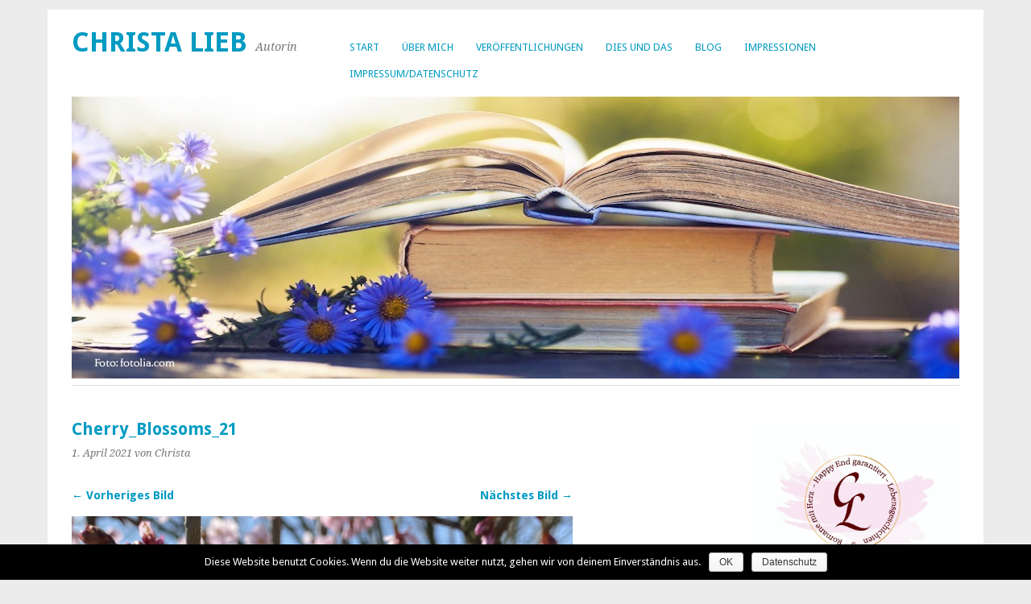

--- FILE ---
content_type: text/html; charset=UTF-8
request_url: https://www.christa-lieb.de/fotogalerie/bluehendes/tempimagewakl0t/
body_size: 5193
content:
<!DOCTYPE html>
<html lang="de">
<head>
	<meta charset="UTF-8" />
	<meta name="viewport" content="width=device-width, initial-scale=1.0, maximum-scale=1.0, user-scalable=0">
	<title>Cherry_Blossoms_21 | </title>
	<link rel="profile" href="http://gmpg.org/xfn/11">
	<link rel="pingback" href="https://www.christa-lieb.de/xmlrpc.php">
	<!--[if lt IE 9]>
	<script src="https://www.christa-lieb.de/wp-content/themes/yoko/js/html5.js" type="text/javascript"></script>
	<![endif]-->
	<title>Cherry_Blossoms_21 &#8211; Christa Lieb</title>
<link rel='dns-prefetch' href='//fonts.googleapis.com' />
<link rel='dns-prefetch' href='//s.w.org' />
<link rel="alternate" type="application/rss+xml" title="Christa Lieb &raquo; Feed" href="https://www.christa-lieb.de/feed/" />
<link rel="alternate" type="application/rss+xml" title="Christa Lieb &raquo; Kommentar-Feed" href="https://www.christa-lieb.de/comments/feed/" />
		<script type="text/javascript">
			window._wpemojiSettings = {"baseUrl":"https:\/\/s.w.org\/images\/core\/emoji\/11\/72x72\/","ext":".png","svgUrl":"https:\/\/s.w.org\/images\/core\/emoji\/11\/svg\/","svgExt":".svg","source":{"concatemoji":"https:\/\/www.christa-lieb.de\/wp-includes\/js\/wp-emoji-release.min.js?ver=4.9.28"}};
			!function(e,a,t){var n,r,o,i=a.createElement("canvas"),p=i.getContext&&i.getContext("2d");function s(e,t){var a=String.fromCharCode;p.clearRect(0,0,i.width,i.height),p.fillText(a.apply(this,e),0,0);e=i.toDataURL();return p.clearRect(0,0,i.width,i.height),p.fillText(a.apply(this,t),0,0),e===i.toDataURL()}function c(e){var t=a.createElement("script");t.src=e,t.defer=t.type="text/javascript",a.getElementsByTagName("head")[0].appendChild(t)}for(o=Array("flag","emoji"),t.supports={everything:!0,everythingExceptFlag:!0},r=0;r<o.length;r++)t.supports[o[r]]=function(e){if(!p||!p.fillText)return!1;switch(p.textBaseline="top",p.font="600 32px Arial",e){case"flag":return s([55356,56826,55356,56819],[55356,56826,8203,55356,56819])?!1:!s([55356,57332,56128,56423,56128,56418,56128,56421,56128,56430,56128,56423,56128,56447],[55356,57332,8203,56128,56423,8203,56128,56418,8203,56128,56421,8203,56128,56430,8203,56128,56423,8203,56128,56447]);case"emoji":return!s([55358,56760,9792,65039],[55358,56760,8203,9792,65039])}return!1}(o[r]),t.supports.everything=t.supports.everything&&t.supports[o[r]],"flag"!==o[r]&&(t.supports.everythingExceptFlag=t.supports.everythingExceptFlag&&t.supports[o[r]]);t.supports.everythingExceptFlag=t.supports.everythingExceptFlag&&!t.supports.flag,t.DOMReady=!1,t.readyCallback=function(){t.DOMReady=!0},t.supports.everything||(n=function(){t.readyCallback()},a.addEventListener?(a.addEventListener("DOMContentLoaded",n,!1),e.addEventListener("load",n,!1)):(e.attachEvent("onload",n),a.attachEvent("onreadystatechange",function(){"complete"===a.readyState&&t.readyCallback()})),(n=t.source||{}).concatemoji?c(n.concatemoji):n.wpemoji&&n.twemoji&&(c(n.twemoji),c(n.wpemoji)))}(window,document,window._wpemojiSettings);
		</script>
		<style type="text/css">
img.wp-smiley,
img.emoji {
	display: inline !important;
	border: none !important;
	box-shadow: none !important;
	height: 1em !important;
	width: 1em !important;
	margin: 0 .07em !important;
	vertical-align: -0.1em !important;
	background: none !important;
	padding: 0 !important;
}
</style>
<link rel='stylesheet' id='contact-form-7-css'  href='https://www.christa-lieb.de/wp-content/plugins/contact-form-7/includes/css/styles.css?ver=5.1.4' type='text/css' media='all' />
<link rel='stylesheet' id='cookie-notice-front-css'  href='https://www.christa-lieb.de/wp-content/plugins/cookie-notice/css/front.min.css?ver=4.9.28' type='text/css' media='all' />
<link rel='stylesheet' id='yoko-fonts-css'  href='//fonts.googleapis.com/css?family=Droid+Sans%3A400%2C700%7CDroid+Serif%3A400%2C700%2C400italic%2C700italic&#038;subset=latin%2Clatin-ext' type='text/css' media='all' />
<link rel='stylesheet' id='yoko-style-css'  href='https://www.christa-lieb.de/wp-content/themes/yoko/style.css?ver=2013-10-21' type='text/css' media='all' />
<script type='text/javascript' src='https://www.christa-lieb.de/wp-includes/js/jquery/jquery.js?ver=1.12.4'></script>
<script type='text/javascript' src='https://www.christa-lieb.de/wp-includes/js/jquery/jquery-migrate.min.js?ver=1.4.1'></script>
<script type='text/javascript'>
/* <![CDATA[ */
var cnArgs = {"ajaxurl":"https:\/\/www.christa-lieb.de\/wp-admin\/admin-ajax.php","hideEffect":"fade","onScroll":"no","onScrollOffset":"100","cookieName":"cookie_notice_accepted","cookieValue":"true","cookieTime":"2592000","cookiePath":"\/","cookieDomain":"","redirection":"","cache":"","refuse":"no","revoke_cookies":"0","revoke_cookies_opt":"automatic","secure":"1"};
/* ]]> */
</script>
<script type='text/javascript' src='https://www.christa-lieb.de/wp-content/plugins/cookie-notice/js/front.min.js?ver=1.2.46'></script>
<link rel='https://api.w.org/' href='https://www.christa-lieb.de/wp-json/' />
<link rel="EditURI" type="application/rsd+xml" title="RSD" href="https://www.christa-lieb.de/xmlrpc.php?rsd" />
<link rel="wlwmanifest" type="application/wlwmanifest+xml" href="https://www.christa-lieb.de/wp-includes/wlwmanifest.xml" /> 
<meta name="generator" content="WordPress 4.9.28" />
<link rel='shortlink' href='https://www.christa-lieb.de/?p=1126' />
<link rel="alternate" type="application/json+oembed" href="https://www.christa-lieb.de/wp-json/oembed/1.0/embed?url=https%3A%2F%2Fwww.christa-lieb.de%2Ffotogalerie%2Fbluehendes%2Ftempimagewakl0t%2F" />
<link rel="alternate" type="text/xml+oembed" href="https://www.christa-lieb.de/wp-json/oembed/1.0/embed?url=https%3A%2F%2Fwww.christa-lieb.de%2Ffotogalerie%2Fbluehendes%2Ftempimagewakl0t%2F&#038;format=xml" />

<!-- Bad Behavior 2.2.22 run time: 1.295 ms -->
<!-- Analytics by WP-Statistics v12.6.8 - https://wp-statistics.com/ -->
	<style type="text/css" id="yoko-themeoptions-css">
		a {color: #009BC2;}
		#content .single-entry-header h1.entry-title {color: #009BC2!important;}
		input#submit:hover {background-color: #009BC2!important;}
		#content .page-entry-header h1.entry-title {color: #009BC2!important;}
		.searchsubmit:hover {background-color: #009BC2!important;}
	</style>
    </head>

<body class="attachment attachment-template-default attachmentid-1126 attachment-jpeg cookies-not-set">
<div id="page" class="clearfix">
	<header id="branding">
		<nav id="mainnav" class="clearfix">
			<div class="menu"><ul>
<li ><a href="https://www.christa-lieb.de/">Start</a></li><li class="page_item page-item-31"><a href="https://www.christa-lieb.de/uebermich/">Über mich</a></li>
<li class="page_item page-item-11 page_item_has_children"><a href="https://www.christa-lieb.de/veroeffentlichungen/">Veröffentlichungen</a>
<ul class='children'>
	<li class="page_item page-item-1395"><a href="https://www.christa-lieb.de/veroeffentlichungen/winkelzuege/">»Winkelzüge«</a></li>
	<li class="page_item page-item-1273"><a href="https://www.christa-lieb.de/veroeffentlichungen/klein-fein/">»Klein &#038; Fein«</a></li>
	<li class="page_item page-item-1073"><a href="https://www.christa-lieb.de/veroeffentlichungen/bitterblues/">»Bitterblues«</a></li>
	<li class="page_item page-item-977"><a href="https://www.christa-lieb.de/veroeffentlichungen/rueckkehr-nach-blue-bay/">»Rückkehr nach Blue Bay«</a></li>
	<li class="page_item page-item-897"><a href="https://www.christa-lieb.de/veroeffentlichungen/schattentage/">»Schattentage«</a></li>
	<li class="page_item page-item-823"><a href="https://www.christa-lieb.de/veroeffentlichungen/ein-sommer-in-blue-bay/">»Ein Sommer in Blue Bay«</a></li>
	<li class="page_item page-item-79"><a href="https://www.christa-lieb.de/veroeffentlichungen/wolken-ueber-heathers-point/">»Wolken über Heather&#8217;s Point«</a></li>
	<li class="page_item page-item-14"><a href="https://www.christa-lieb.de/veroeffentlichungen/wenn-das-leben-schatten-wirft/">»Wenn das Leben Schatten wirft«</a></li>
	<li class="page_item page-item-16"><a href="https://www.christa-lieb.de/veroeffentlichungen/wohin-dein-weg-auch-fuehrt/">»Wohin dein Weg auch führt«</a></li>
	<li class="page_item page-item-36"><a href="https://www.christa-lieb.de/veroeffentlichungen/schmaler-grat/">»Schmaler Grat«</a></li>
	<li class="page_item page-item-40"><a href="https://www.christa-lieb.de/veroeffentlichungen/gefrorene-zeiten/">»Gefrorene Zeiten«</a></li>
	<li class="page_item page-item-38"><a href="https://www.christa-lieb.de/veroeffentlichungen/tage-wie-ebbe-und-flut/">»Tage wie Ebbe und Flut«</a></li>
</ul>
</li>
<li class="page_item page-item-173"><a href="https://www.christa-lieb.de/dies-und-das/">Dies und Das</a></li>
<li class="page_item page-item-108"><a href="https://www.christa-lieb.de/blog/">Blog</a></li>
<li class="page_item page-item-102 page_item_has_children current_page_ancestor"><a href="https://www.christa-lieb.de/fotogalerie/">Impressionen</a>
<ul class='children'>
	<li class="page_item page-item-145"><a href="https://www.christa-lieb.de/fotogalerie/sehnsuchtsorte/">Orte</a></li>
	<li class="page_item page-item-147 current_page_ancestor current_page_parent"><a href="https://www.christa-lieb.de/fotogalerie/bluehendes/">Fundstücke + Mehr</a></li>
</ul>
</li>
<li class="page_item page-item-366"><a href="https://www.christa-lieb.de/impressum/">Impressum/Datenschutz</a></li>
</ul></div>
		</nav><!-- end mainnav -->

		
		<hgroup id="site-title">
					<h1><a href="https://www.christa-lieb.de/" title="Christa Lieb">Christa Lieb</a></h1>
				<h2 id="site-description">Autorin</h2>
				</hgroup><!-- end site-title -->

        						<img src="https://www.christa-lieb.de/wp-content/uploads/2020/08/Header_1.ohne_.Fotor_.jpg" class="headerimage" width="1102" height="350" alt="" /><!-- end headerimage -->
										<div class="clear"></div>

		<nav id="subnav">
					</nav><!-- end subnav -->
</header><!-- end header -->
<div id="wrap">
<div id="main">
	<div id="content">

			
				<article id="post-1126" class="post-1126 attachment type-attachment status-inherit hentry">
					<header class="single-entry-header">
						<h1 class="entry-title">Cherry_Blossoms_21</h1>
						<p><span class="entry-date">1. April 2021</span> <span class="entry-author">von Christa</span> </p> 
					</header><!-- end entry-header -->
					
					<nav id="image-nav">
						<span class="previous-image"><a href='https://www.christa-lieb.de/fotogalerie/bluehendes/collage_rosenmonat/'>&larr; Vorheriges Bild</a></span>
						<span class="next-image"><a href='https://www.christa-lieb.de/fotogalerie/bluehendes/tempimageewfjzp/'>Nächstes Bild &rarr;</a></span>
					</nav><!-- end image-nav -->

					<div class="single-entry-content">

						<div class="entry-attachment">
							<div class="attachment">
								<a href="https://www.christa-lieb.de/fotogalerie/bluehendes/tempimageewfjzp/" title="Cherry_Blossoms_21" rel="attachment"><img width="800" height="1067" src="https://www.christa-lieb.de/wp-content/uploads/2021/04/tempImagewAkL0T-e1617281743662.jpg" class="attachment-800x9999 size-800x9999" alt="" srcset="https://www.christa-lieb.de/wp-content/uploads/2021/04/tempImagewAkL0T-e1617281743662.jpg 3024w, https://www.christa-lieb.de/wp-content/uploads/2021/04/tempImagewAkL0T-e1617281743662-225x300.jpg 225w, https://www.christa-lieb.de/wp-content/uploads/2021/04/tempImagewAkL0T-e1617281743662-768x1024.jpg 768w" sizes="(max-width: 800px) 100vw, 800px" /></a>
							</div><!-- end attachment -->

													</div><!-- end entry-attachment -->

												
					</div><!-- end entry-content -->
					<div class="clear"></div>
					
					<footer class="entry-meta">
						<p>							Sowohl Kommentare als auch Trackbacks sind geschlossen.												</p>
					</footer><!-- end entry-utility -->
				</article><!-- end post-1126 -->

				
<div id="comments"  class="clearfix">

	
						
	</div><!-- end comments -->
	</div><!-- end content -->


<div id="secondary" class="widget-area" role="complementary">
							
					</div><!-- #secondary .widget-area -->
</div><!-- end main -->

		<div id="tertiary" class="widget-area" role="complementary">
			<aside id="media_image-3" class="widget widget_media_image"><img width="5906" height="4429" src="https://www.christa-lieb.de/wp-content/uploads/2023/06/Logo_Finale2.png" class="image wp-image-1316  attachment-full size-full" alt="" style="max-width: 100%; height: auto;" srcset="https://www.christa-lieb.de/wp-content/uploads/2023/06/Logo_Finale2.png 5906w, https://www.christa-lieb.de/wp-content/uploads/2023/06/Logo_Finale2-300x225.png 300w, https://www.christa-lieb.de/wp-content/uploads/2023/06/Logo_Finale2-768x576.png 768w, https://www.christa-lieb.de/wp-content/uploads/2023/06/Logo_Finale2-1024x768.png 1024w" sizes="(max-width: 5906px) 100vw, 5906px" /></aside><aside id="text-7" class="widget widget_text"><h3 class="widget-title">Zitate »Bücher«</h3>			<div class="textwidget"><p>»Kein Schiff trägt uns besser in ferne Länder als ein Buch«</p>
<p><em>Emily Dickinson</em></p>
</div>
		</aside><aside id="social_links-3" class="widget widget_social_links"><h3 class="widget-title"> </h3><ul><li class="widget_sociallinks"><a href="https://bsky.app/profile/christalieb.bsky.social" class="twitter" target="_blank">Bluesky</a></li>  <li class="widget_sociallinks"><a href="https://www.youtube.com/channel/UCDtC7y96_R0SHFcVCtt3B7g/videos" class="youtube" target="_blank">YouTube</a></li></ul></aside><aside id="media_image-4" class="widget widget_media_image"><img width="200" height="113" src="https://www.christa-lieb.de/wp-content/uploads/2022/02/IMG_4734-300x169.jpg" class="image wp-image-1201  attachment-200x113 size-200x113" alt="" style="max-width: 100%; height: auto;" srcset="https://www.christa-lieb.de/wp-content/uploads/2022/02/IMG_4734-300x169.jpg 300w, https://www.christa-lieb.de/wp-content/uploads/2022/02/IMG_4734-768x432.jpg 768w, https://www.christa-lieb.de/wp-content/uploads/2022/02/IMG_4734-1024x576.jpg 1024w" sizes="(max-width: 200px) 100vw, 200px" /></aside><aside id="calendar-2" class="widget widget_calendar"><h3 class="widget-title">Kalender</h3><div id="calendar_wrap" class="calendar_wrap"><table id="wp-calendar">
	<caption>Januar 2026</caption>
	<thead>
	<tr>
		<th scope="col" title="Montag">M</th>
		<th scope="col" title="Dienstag">D</th>
		<th scope="col" title="Mittwoch">M</th>
		<th scope="col" title="Donnerstag">D</th>
		<th scope="col" title="Freitag">F</th>
		<th scope="col" title="Samstag">S</th>
		<th scope="col" title="Sonntag">S</th>
	</tr>
	</thead>

	<tfoot>
	<tr>
		<td colspan="3" id="prev" class="pad">&nbsp;</td>
		<td class="pad">&nbsp;</td>
		<td colspan="3" id="next" class="pad">&nbsp;</td>
	</tr>
	</tfoot>

	<tbody>
	<tr>
		<td colspan="3" class="pad">&nbsp;</td><td>1</td><td>2</td><td>3</td><td>4</td>
	</tr>
	<tr>
		<td>5</td><td>6</td><td>7</td><td>8</td><td>9</td><td>10</td><td>11</td>
	</tr>
	<tr>
		<td>12</td><td>13</td><td>14</td><td>15</td><td>16</td><td>17</td><td>18</td>
	</tr>
	<tr>
		<td>19</td><td>20</td><td>21</td><td>22</td><td>23</td><td>24</td><td>25</td>
	</tr>
	<tr>
		<td>26</td><td id="today">27</td><td>28</td><td>29</td><td>30</td><td>31</td>
		<td class="pad" colspan="1">&nbsp;</td>
	</tr>
	</tbody>
	</table></div></aside>		</div><!-- end tertiary .widget-area -->
</div><!-- end wrap -->

	<footer id="colophon" class="clearfix">
		<p>Proudly powered by <a href="http://wordpress.org/">WordPress</a><span class="sep"> | </span>Theme: Yoko von <a href="http://www.elmastudio.de/en/themes/">Elmastudio</a></p>
		<a href="#page" class="top">Oben</a>
	</footer><!-- end colophon -->
	
</div><!-- end page -->
<script type='text/javascript'>
/* <![CDATA[ */
var wpcf7 = {"apiSettings":{"root":"https:\/\/www.christa-lieb.de\/wp-json\/contact-form-7\/v1","namespace":"contact-form-7\/v1"}};
/* ]]> */
</script>
<script type='text/javascript' src='https://www.christa-lieb.de/wp-content/plugins/contact-form-7/includes/js/scripts.js?ver=5.1.4'></script>
<script type='text/javascript' src='https://www.christa-lieb.de/wp-content/themes/yoko/js/smoothscroll.js?ver=1.4'></script>
<script type='text/javascript' src='https://www.christa-lieb.de/wp-includes/js/wp-embed.min.js?ver=4.9.28'></script>

			<div id="cookie-notice" role="banner" class="cn-bottom wp-default" style="color: #fff; background-color: #000;"><div class="cookie-notice-container"><span id="cn-notice-text">Diese Website benutzt Cookies. Wenn du die Website weiter nutzt, gehen wir von deinem Einverständnis aus.</span><a href="#" id="cn-accept-cookie" data-cookie-set="accept" class="cn-set-cookie cn-button wp-default button">OK</a><a href="https://www.christa-lieb.de/impressum/" target="_blank" id="cn-more-info" class="cn-more-info cn-button wp-default button">Datenschutz</a>
				</div>
				
			</div>
</body>
</html>